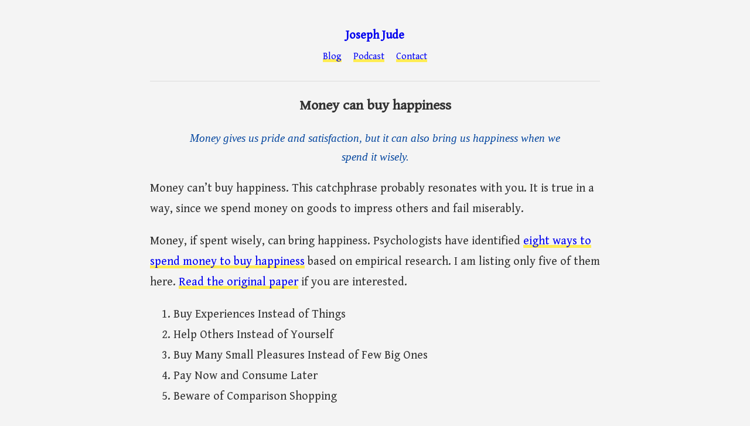

--- FILE ---
content_type: text/html; charset=utf-8
request_url: https://www.jjude.com/money-buys-happiness/
body_size: 5258
content:
<!DOCTYPE html><html lang="en"><head>
  <meta charset="utf-8">
  <meta http-equiv="X-UA-Compatible" content="IE=edge">
  <meta name="HandheldFriendly" content="True">
  <meta name="MobileOptimized" content="320">
  <meta name="viewport" content="width=device-width, initial-scale=1">
  <meta name="author" content="Joseph Jude">

  <meta name="twitter:card" content="summary_large_image">
  <meta name="twitter:site" content="@jjude">
  <meta name="twitter:creator" content="@jjude">
  <meta property="og:type" content="website">

  <link rel="me" href="https://twitter.com/jjude">
  <link rel="icon" href="https://cdn.jjude.com/favicon.ico">
  <link rel="apple-touch-icon" href="https://cdn.jjude.com/apple-touch-icon.webp">
  <link rel="manifest" href="https://cdn.jjude.com/site.webmanifest">
  <link rel="alternate" href="/feed.xml" title="Joseph Jude - Coach • CTO • Podcast Host feed" type="application/rss+xml">
  <link rel="alternate" href="https://www.jjude.com/atom.xml" title="Joseph Jude - Coach • CTO • Podcast Host atom feed" type="application/atom+xml">
  <link rel="alternate" href="https://www.jjude.com/feed.json" title="Joseph Jude - Coach • CTO • Podcast Host json feed" type="application/json">

  
  <link rel="stylesheet" href="https://fonts.googleapis.com/css?family=Gentium+Book+Basic">
  <link rel="stylesheet" href="https://unpkg.com/tachyons@4.12.0/css/tachyons.min.css">
  <link rel="stylesheet" href="/assets/css/style.css">

  <!-- for indieauth -->
  <link rel="authorization_endpoint" href="https://indieauth.com/auth">
  <link rel="token_endpoint" href="https://tokens.indieauth.com/token">
  <!-- for webmention.io -->
  <link rel="webmention" href="https://webmention.io/jjude.com/webmention">
<link rel="pingback" href="https://webmention.io/jjude.com/xmlrpc">

  <!-- Add rel="me" links to verify your identity -->
  <link rel="me" href="https://github.com/jjude/">
  <link rel="me" href="https://bsky.app/profile/jjude.com">
  <link rel="me" href="https://mastodon.world/@jjude">

  
<title>Money can buy happiness</title>
<link rel="canonical" href="https://www.jjude.com/money-buys-happiness/">
<meta property="og:url" content="https://www.jjude.com/money-buys-happiness/">
<meta property="og:title" content="Money can buy happiness">
<meta property="og:description" content="Money gives us pride and satisfaction, but it can also bring us happiness when we spend it wisely.">
<meta property="og:type" content="article">
<meta name="description" content="Money gives us pride and satisfaction, but it can also bring us happiness when we spend it wisely.">
<meta name="twitter:title" content="Money can buy happiness">
<meta name="twitter:description" content="Money gives us pride and satisfaction, but it can also bring us happiness when we spend it wisely.">

<meta name="twitter:image" content="https://cdn.jjude.com/money-buys-happiness-gen.webp">
<meta property="og:image" content="https://cdn.jjude.com/money-buys-happiness-gen.webp">



  <style>
    .body-font {
      font-family: 'Gentium Book Basic', sans-serif;
    }

    .lh-copy {
      line-height: 1.75;
    }

    b,
    strong {
      color: #001B44;
      background-color: #D0E0D0;
      font-weight: normal;
    }

    h3,
    h4,
    h5 {
      color: #00449E;
    }

    #content a {
      box-shadow: inset 0 -5px 0 #ffec54;
      text-decoration: none;
    }

    main nav a {
      box-shadow: inset 0 -5px 0 #ffec54;
      text-decoration: none;
    }

  </style>

  
  <script type="application/ld+json">
  {
    "@context": "https://schema.org",
    "@type": "Person",
    "name": "Joseph Jude",
    "url": "https://www.jjude.com",
    "sameAs": [
      "https://twitter.com/jjude",
      "https://github.com/jjude",
      "https://bsky.app/profile/jjude.com"
    ],
    "jobTitle": "CTO, Coach, Homeschooling Dad",
    "description": "Building a flywheel of success for life and career",
    "mainEntityOfPage": {
      "@type": "WebPage",
      "@id": "https://www.jjude.com"
    },
    "image": "https://cdn.jjude.com/apple-touch-icon.webp"
  }
  </script>
  
<script type="application/ld+json">
  {
    "@context": "https://schema.org/",
    "@type": "BlogPosting",
    "headline": "Money can buy happiness",
    "url": "https://www.jjude.com/money-buys-happiness",
    "description": "Money gives us pride and satisfaction, but it can also bring us happiness when we spend it wisely.",
    "datePublished": "2022-09-05",
    
      "image": "https://cdn.jjude.com/money-buys-happiness-gen.webp",
    
    "author": {
      "@type": "Person",
      "name": "Joseph Jude"
    },
          "mainEntityOfPage": {
        "@type": "WebPage",
        "@id": "https://www.jjude.com/money-buys-happiness/"
      }
  }
</script>


</head>


    <body class="w-90 w-100-ns center body-font bg-near-white dark-gray">
        <main id="main" class="mw7 center">
        <nav class="pa3 pa4-ns bb b--black-10">
            <div class="tc">
            <a href="/" class="link">
                <h2 class="f4">Joseph Jude</h2>
            </a>
            <a class="link dim f6 f5-ns dib mr3" href="/posts" title="posts">Blog</a>
            <a class="link dim f6 f5-ns dib mr3" href="/podcast" title="podcast">Podcast</a>
            <a class="link dim f6 f5-ns dib" href="/ask" title="contact">Contact</a>
            </div>
        </nav>
    
        <section class="center lh-copy" id="content">
            
<article class="pt3 pb3 bb b--moon-gray" data-pagefind-body="">
  <div>
    <div class="tc">
      <h1 class="mb1 mt1 f3 dark-gray">Money can buy happiness</h1>
      
      <h3 class="ph3 ph5-ns fw3 georgia i">Money gives us pride and satisfaction, but it can also bring us happiness when we spend it wisely.</h3>
      
    </div>

    <div class="f4">
      <p>Money can’t buy happiness. This catchphrase probably resonates with you.&nbsp;It is true in a way, since we spend money on goods to impress others and fail miserably.</p>
<p>Money, if spent wisely, can bring happiness. Psychologists have identified <a href="https://scholar.harvard.edu/files/danielgilbert/files/if-money-doesnt-make-you-happy.nov-12-20101.pdf" target="_blank" rel="noopener noreferrer">eight ways to spend money to buy happiness</a> based on empirical research. I am listing only five of them here. <a href="https://scholar.harvard.edu/files/danielgilbert/files/if-money-doesnt-make-you-happy.nov-12-20101.pdf" target="_blank" rel="noopener noreferrer">Read the original paper</a> if you are interested.</p>
<ol>
<li>Buy Experiences Instead of Things</li>
<li>Help Others Instead of Yourself</li>
<li>Buy Many Small Pleasures Instead of Few Big Ones</li>
<li>Pay Now and Consume Later</li>
<li>Beware of Comparison Shopping</li>
</ol>
<h2 id="1-buy-experiences-instead-of-things" tabindex="-1"><a class="direct-link" href="#1-buy-experiences-instead-of-things">#</a> 1. Buy Experiences Instead of Things</h2>
<p>When we earn more money, we buy a material good, such as a home, watch, smartphone or car. A fancy good may give us a temporary high, but it doesn't give us a lasting happiness.</p>
<p>Why?</p>
<p>We get adjusted to the new possession quickly. It doesn't thrill us any more after few days of usage. So what should we do?</p>
<p>Buy experiences.</p>
<p>Take a chopper ride over Niagara Falls. Take a hike through Samaria Gorge. Explore the rock-cut cave temples of Badami. Experience the sunset on the Nile with your spouse. Get your boys a tasty Green Apple Slushie and watch them enjoy drinking it.</p>
<p>Why we get more happiness from experience than buying goods?</p>
<p>Material goods make us happy only when we use them, but we feel happy when we go through an experience as well as whenever we recall our experiences.</p>
<h2 id="2-help-others-instead-of-yourself" tabindex="-1"><a class="direct-link" href="#2-help-others-instead-of-yourself">#</a> 2. Help Others Instead of Yourself</h2>
<p>We're social by nature. Thus, when we help someone else, we feel good.</p>
<p>Sponsor the education of a poor child. Donate to an orphanage. Build homes for the poor with a charity.</p>
<p>In addition to making you happy, helping others reinforces your life's purpose.</p>
<p>It isn't just about the poor. Spending money on your family and friends also boosts your mood. The next time you want to feel happy, invite me to a delicious dinner by the beach. It will certainly make you happy.</p>
<h2 id="3-buy-many-small-pleasures-instead-of-few-big-ones" tabindex="-1"><a class="direct-link" href="#3-buy-many-small-pleasures-instead-of-few-big-ones">#</a> 3. Buy Many Small Pleasures Instead of Few Big Ones</h2>
<p>Our finances are finite. No matter how much money we have, it's still finite. Buying lovely things frequently is better than buying them infrequently.</p>
<p>Why?</p>
<p>Happiness comes from frequency than intensity.</p>
<p>Having two smaller "Qubbani Ka Meetha" on two different days is more enjoyable than having one large sweet on a single day.</p>
<p>Traveling to different places on multiple vacations is a better idea than going on a single vacation in business class and staying in a five star hotel.</p>
<p>It is easy for us to adapt to new environments. But, each time we enjoy a small pleasure, it is different from the last one, so it keeps us looking forward to the next one.</p>
<h2 id="4-pay-now-and-consume-later" tabindex="-1"><a class="direct-link" href="#4-pay-now-and-consume-later">#</a> 4. Pay Now and Consume Later</h2>
<p>With so much free credit available, credit card companies tempt customers to consume now and pay later. If we consume when we feel like it, we do not anticipate consuming in the future. We have eliminated happiness by consuming immediately, as anticipation is a source of happiness.</p>
<p>Our desire for immediate consumption often leads to vices like fattening food that provide pleasure right away, but come with long-term consequences. Contrary to delayed consumption, we are more likely to choose virtues that produce longer-lasting well-being when we delay consumption.</p>
<p>If you want to be happy, delay consumption.</p>
<h2 id="5-beware-of-comparison-shopping" tabindex="-1"><a class="direct-link" href="#5-beware-of-comparison-shopping">#</a> 5. Beware of Comparison Shopping</h2>
<p>Others shape our desires more than we care to accept. Social media and equivalent sites have amplified such mimetic desire.</p>
<p>Instead of focusing on factors that will bring us satisfaction, we compare product attributes that are easy to compare. Also the factors we use to while comparing and shopping may not be the factors that matter to us while using the product.</p>
<p>For example, when we're looking for a home, we compare the size, number, and amenities of the building. These are important considerations. What determines our happiness while living in the house? Distance to work, hospitals, and schools, as well as neighbors, pollution, and the condition of the roads. I know a friend who purchased a nice big house after a lot of research and comparisons. The house is near the airport, which he didn't realize. As a result, he has to deal with the sounds of flights all day long. He can't hold a decent conversation over the phone for more than 30 minutes.</p>
<h2 id="conclusion" tabindex="-1"><a class="direct-link" href="#conclusion">#</a> Conclusion</h2>
<p>More money gives us pride and satisfaction, but it can also bring us happiness when we spend it wisely. It is even better if you combine these factors.</p>

    </div>

  </div>
  <small class="silver">Published On:
    <time datetime="2022-09-05">
      05 Sep 2022
    </time>
  </small>
  <br>
  
  <small class="silver">Under:
    
    
    <a href="/tags/wealth/" class="link">#wealth</a>
    , 
    
    
    
    <a href="/tags/wins/" class="link">#wins</a>
    
    
    
  </small>
  

  
</article>

        </section>
        </main>
    
      <footer class="bg-dark-gray white tc pv4">
    <div class="mb3">
        <a href="/tags" class="white no-underline hover-light-gray ph2">topics</a> /
        <a href="/sitemap" class="white no-underline hover-light-gray ph2">sitemap</a> /
        <a href="/now" class="white no-underline hover-light-gray ph2">now</a>
    </div>
    <div class="footer-social mb3">
        <a href="https://bsky.app/profile/jjude.com" target="_blank" class="white no-underline hover-light-gray ph2" aria-label="Bluesky">
            <svg role="img" viewBox="0 0 24 24" xmlns="http://www.w3.org/2000/svg" class="h1 w1" fill="currentColor" style="opacity: 0.7;">
                <title>Bluesky</title>
                <path d="M12 10.8c-1.087-2.114-4.046-6.053-6.798-7.995C2.566.944 1.561 1.266.902 1.565.139 1.908 0 3.08 0 3.768c0 .69.378 5.65.624 6.479.815 2.736 3.713 3.66 6.383 3.364.136-.02.275-.039.415-.056-.138.022-.276.04-.415.056-3.912.58-7.387 2.005-2.83 7.078 5.013 5.19 6.87-1.113 7.823-4.308.953 3.195 2.05 9.271 7.733 4.308 4.267-4.308 1.172-6.498-2.74-7.078a8.741 8.741 0 0 1-.415-.056c.14.017.279.036.415.056 2.67.297 5.568-.628 6.383-3.364.246-.828.624-5.79.624-6.478 0-.69-.139-1.861-.902-2.206-.659-.298-1.664-.62-4.3 1.24C16.046 4.748 13.087 8.687 12 10.8Z"></path>
            </svg>
        </a>
        <a href="https://x.com/jjude" target="_blank" class="white no-underline hover-light-gray ph2" aria-label="Twitter">
            <svg role="img" viewBox="0 0 24 24" xmlns="http://www.w3.org/2000/svg" class="h1 w1" fill="currentColor" style="opacity: 0.7;">
                <title>Twitter</title>
                <path d="M18.901 1.153h3.68l-8.04 9.19L24 22.846h-7.406l-5.8-7.584-6.638 7.584H.474l8.6-9.83L0 1.154h7.594l5.243 6.932ZM17.61 20.644h2.039L6.486 3.24H4.298Z"></path>
            </svg>
        </a>
        <a href="https://mastodon.world/@jjude" target="_blank" class="white no-underline hover-light-gray ph2" aria-label="Mastodon">
            <svg role="img" viewBox="0 0 24 24" xmlns="http://www.w3.org/2000/svg" class="h1 w1" fill="currentColor" style="opacity: 0.7;">
                <title>Mastodon</title>
                <path d="M23.268 5.313c-.35-2.578-2.617-4.61-5.304-5.004C17.51.242 15.792 0 11.813 0h-.03c-3.98 0-4.835.242-5.288.309C3.882.692 1.496 2.518.917 5.127.64 6.412.61 7.837.661 9.143c.074 1.874.088 3.745.26 5.611.118 1.24.325 2.47.62 3.68.55 2.237 2.777 4.098 4.96 4.857 2.336.792 4.849.923 7.256.38.265-.061.527-.132.786-.213.585-.184 1.27-.39 1.774-.753a.057.057 0 0 0 .023-.043v-1.809a.052.052 0 0 0-.02-.041.053.053 0 0 0-.046-.01 20.282 20.282 0 0 1-4.709.545c-2.73 0-3.463-1.284-3.674-1.818a5.593 5.593 0 0 1-.319-1.433.053.053 0 0 1 .066-.054c1.517.363 3.072.546 4.632.546.376 0 .75 0 1.125-.01 1.57-.044 3.224-.124 4.768-.422.038-.008.077-.015.11-.024 2.435-.464 4.753-1.92 4.989-5.604.008-.145.03-1.52.03-1.67.002-.512.167-3.63-.024-5.545zm-3.748 9.195h-2.561V8.29c0-1.309-.55-1.976-1.67-1.976-1.23 0-1.846.79-1.846 2.35v3.403h-2.546V8.663c0-1.56-.617-2.35-1.848-2.35-1.112 0-1.668.668-1.67 1.977v6.218H4.822V8.102c0-1.31.337-2.35 1.011-3.12.696-.77 1.608-1.164 2.74-1.164 1.311 0 2.302.5 2.962 1.498l.638 1.06.638-1.06c.66-.999 1.65-1.498 2.96-1.498 1.13 0 2.043.395 2.74 1.164.675.77 1.012 1.81 1.012 3.12z"></path>
            </svg>
        </a>
        <a href="https://www.linkedin.com/in/jjude/" target="_blank" class="white no-underline hover-light-gray ph2" aria-label="Mastodon">
            <svg role="img" viewBox="0 0 448 512" xmlns="http://www.w3.org/2000/svg" class="h1 w1" fill="currentColor" style="opacity: 0.7;">
                <title>LinkedIn</title>
                <path d="M416 32H31.9C14.3 32 0 46.5 0 64.3v383.4C0 465.5 14.3 480 31.9 480H416c17.6 0 32-14.5 32-32.3V64.3c0-17.8-14.4-32.3-32-32.3zM135.4 416H69V202.2h66.5V416zm-33.2-243c-21.3 0-38.5-17.3-38.5-38.5S80.9 96 102.2 96c21.2 0 38.5 17.3 38.5 38.5 0 21.3-17.2 38.5-38.5 38.5zm282.1 243h-66.4V312c0-24.8-.5-56.7-34.5-56.7-34.6 0-39.9 27-39.9 54.9V416h-66.4V202.2h63.7v29.2h.9c8.9-16.8 30.6-34.5 62.9-34.5 67.2 0 79.7 44.3 79.7 101.9V416z"></path>
            </svg>
        </a>

    </div>
    <div class="footer-copyright">
        © Joseph Jude 2025
    </div>
</footer>
    



</body></html>

--- FILE ---
content_type: text/css; charset=UTF-8
request_url: https://www.jjude.com/assets/css/style.css
body_size: 1444
content:
/* Heading anchor links */
.direct-link {
  font-size: 0.8em;
  text-decoration: none !important;
  vertical-align: middle;
  transition: opacity 0.2s;
  color: lightgray !important;
  order: -1;
  box-shadow: none !important;
}

h1:hover .direct-link,
h2:hover .direct-link,
h3:hover .direct-link,
h4:hover .direct-link {
  opacity: 1;
}

.direct-link:hover {
  text-decoration: none !important;
  color: #999 !important;
  box-shadow: none !important;
}

/* Code Blocks */
pre {
  background-color: #f9f9f9;
  border-left: 4px solid var(--blue, #357edd);  
  padding: 1rem;
  overflow-x: auto;
  position: relative;
  line-height: 1.4;
}

/* Inline Code */
code {
  background-color: #f9f9f9;  
  padding: 0.2rem 0.4rem;
  font-family: monospace;
  font-size: 1rem;
}

/* Blockquote styles */
blockquote {
  font-family: athelas, georgia, serif;
  margin-left: 0;
  margin-top: 0;
  padding-left: 2rem;
  color: #777777;
  border-left-style: solid;
  border-left-width: 0.25rem;
  border-left-color: #357edd;
}

blockquote p {
  font-size: 1.25rem;
  line-height: 1.5;
  max-width: 30em;
  margin-top: 0;
}

blockquote cite {
  font-size: 0.875rem;
  text-transform: uppercase;
  letter-spacing: .1em;
  font-style: normal;
}

@media screen and (min-width: 30em) {
  blockquote p {
    font-size: 1.25rem;
  }
}

@media screen and (min-width: 60em) {
  blockquote p {
    font-size: 1.25rem;
  }
}

/*
callout css from: https://github.com/ebullient/markdown-it-obsidian-callouts/blob/main/style/index.css
*/

/**
 * Color about
 */
:root {
  --line-height-tight: 1.3;
  --callout-border-width: 0px;
  --callout-border-opacity: 0.25;
  --callout-padding: 12px 12px 12px 24px;
  --callout-radius: 4px;
  --callout-title-color: inherit;
  --callout-title-padding: 0;
  --callout-title-size: inherit;
  --callout-title-weight: 600;
  --callout-content-padding: 0;
  --callout-content-background: transparent;
  --callout-blend-mode: var(darken);
  --callout-info: 8, 109, 221;
  --callout-todo: 8, 109, 221;
  --callout-default: 8, 109, 221;
  --callout-bug: 233, 49, 71;
  --callout-error: 233, 49, 71;
  --callout-fail: 233, 49, 71;
  --callout-success: 8, 185, 78;
  --callout-example: 120, 82, 238;
  --callout-important: 0, 191, 188;
  --callout-summary: 0, 191, 188;
  --callout-tip: 0, 191, 188;
  --callout-question: 236, 117, 0;
  --callout-warning: 236, 117, 0;
  --callout-quote: 158, 158, 158;
  --callout-collapse-icon: url("[data-uri]");
}

.theme-light {
  --callout-blend-mode: var(darken);
}

.theme-dark {
  --callout-blend-mode: var(lighten);
}

html[data-theme="light"] #app {
  --callout-blend-mode: var(darken);
}

html[data-theme="dark"] #app {
  --callout-blend-mode: var(lighten);
}

/**
 * Obsidian callout about
 * 
 * The following style is exactly the same as in obsidian
 */
.callout {
  overflow: hidden;
  border-style: solid;
  border-color: rgba(var(--callout-color), var(--callout-border-opacity));
  border-width: var(--callout-border-width);
  border-radius: var(--callout-radius);
  margin: 1em 0;
  mix-blend-mode: var(--callout-blend-mode);
  background-color: rgba(var(--callout-color), 0.1);
  padding: var(--callout-padding);
  --callout-color: var(--callout-default);
  --callout-icon: lucide-pencil;
}

.callout .callout-title {
  padding: var(--callout-title-padding);
  display: flex;
  gap: 4px;
  font-size: var(--callout-title-size);
  color: rgb(var(--callout-color));
  line-height: var(--line-height-tight);
  align-items: flex-start;
}

details.callout .callout-title {
  margin: 0;
  cursor: pointer;
}

.callout .callout-title .callout-icon {
  flex: 0 0 auto;
  display: flex;
  align-items: center;
}

.callout .callout-title .callout-title-inner {
  --font-weight: var(--callout-title-weight);
  font-weight: var(--font-weight);
  color: var(--callout-title-color);
}

.callout .callout-title .callout-fold {
  background-color: rgb(var(--callout-color));
  mask-image: var(--callout-collapse-icon);
  mask-size: 100%;
  -webkit-mask-image: var(--callout-collapse-icon);
  -webkit-mask-size: 100%;
  height: 24px;
  width: 24px;
  transition: 100ms ease-in-out;
}

details[close].callout>.callout-title>.callout-fold {
  transform: rotate(-90deg);
}

details[open].callout>.callout-title>.callout-fold {
  transform: rotate(90deg);
}

.callout .callout-content {
  overflow-x: auto;
  padding: var(--callout-content-padding);
  background-color: var(--callout-content-background);
}

.callout[data-callout="todo"] {
  --callout-color: var(--callout-todo);
  --callout-icon: lucide-check-circle-2;
}

.callout[data-callout="success"],
.callout[data-callout="check"],
.callout[data-callout="done"] {
  --callout-color: var(--callout-success);
  --callout-icon: lucide-check;
}

.callout[data-callout="warning"],
.callout[data-callout="caution"],
.callout[data-callout="attention"] {
  --callout-color: var(--callout-warning);
  --callout-icon: lucide-alert-triangle;
}

.callout[data-callout="danger"],
.callout[data-callout="error"] {
  --callout-color: var(--callout-error);
  --callout-icon: lucide-zap;
}

.callout[data-callout="tip"],
.callout[data-callout="hint"] {
  --callout-color: var(--callout-tip);
  --callout-icon: lucide-flame;
}

.callout[data-callout="example"] {
  --callout-color: var(--callout-example);
  --callout-icon: lucide-list;
}

.callout[data-callout="abstract"],
.callout[data-callout="summary"],
.callout[data-callout="tldr"] {
  --callout-color: var(--callout-summary);
  --callout-icon: lucide-clipboard-list;
}

.callout[data-callout="quote"],
.callout[data-callout="cite"] {
  --callout-color: var(--callout-quote);
  --callout-icon: quote-glyph;
}